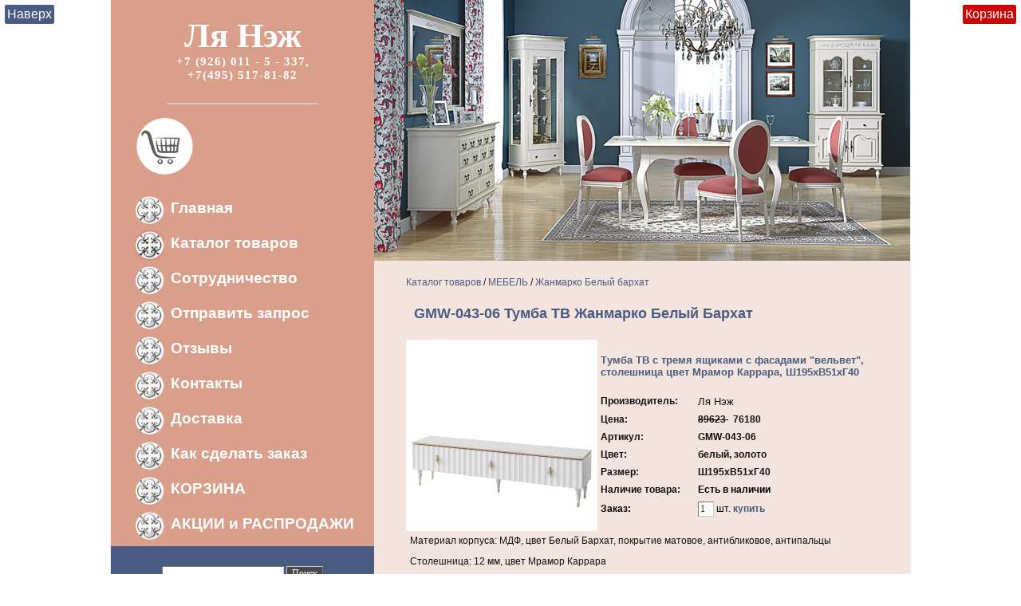

--- FILE ---
content_type: text/html; charset=windows-1251
request_url: http://www.la-neige.ru/goods_catalogue/mebel/zhanmarko_belyy_barhat/772232/
body_size: 6566
content:
<!DOCTYPE HTML PUBLIC "-//W3C//DTD HTML 4.01 Transitional//EN">
<html>
<head>
	<meta http-equiv="content-type" content="text/html; charset=windows-1251">
	<meta http-equiv="pragma" content="no-cache">
	<meta name="description" content='Представительство фабрики Ля Нэж в Москве. Продажа мебели в стиле прованс и кантри оптом и в розницу.
Официальное представительство фабрики, отличные условия, прекрасное качество, традиции прованса в интерьере загородного дома и городской квартиры. Дизайн-проект, авторский надзор, декорирование и поставка мебели - все это Вы найдете у нас.'>
	<meta name="keywords" content='мебель прованс, мебель прованс купить, детская мебель прованс, французская мебель, детская мебель для девочки подростка, мебель для детской комнаты подростка, белая мебель прованс, мебель в стиле прованс, мебель кантри, мебель в стиле кантри, мебель кантри купить, декор прованс, мебель прованс магазин, лофт'>
	<title>GMW-043-06 Тумба ТВ Жанмарко Белый Бархат / Жанмарко Белый бархат / МЕБЕЛЬ / Каталог товаров / Ля Нэж
мебель прованс</title>
	<link rel="stylesheet" href="/images/styles.css" type="text/css">
	<link rel="icon" href="/images/favicon.ico" type="image/x-icon" />
	<link type="text/css" rel="stylesheet" href="/manager/js/static/fancybox/jquery.fancybox.css" />
	<script type="text/javascript" src="/manager/js/static/jquery.min.js"></script>
	<script type="text/javascript" src="/manager/js/static/fancybox/jquery.easing.js"></script>
	<script type="text/javascript" src="/manager/js/static/fancybox/jquery.fancybox.js"></script>
	<script type="text/javascript" src="/manager/js/static/fancybox/jquery.mousewheel.js"></script>
	<script type="text/javascript" src="/manager/img/common.js"></script>
	<script type="text/javascript" src="/images/js.js"></script>
	
</head>
<body leftmargin="0" topmargin="0" marginwidth="0" marginheight="0">
<table cellspacing="0" cellpadding="0" border="0" align="center" style="width: 1004px; height: 100%;">
<tbody><tr>
	<td valign="top" style="background: #7d94c1; border-left: 1px solid #eee;">
	<table cellspacing="0" cellpadding="0" border="0" style="width: 100%; height: 100%;">
	<tbody><tr>
	<td width="330" valign="top" style="background: #7d94c1;">
	<table cellspacing="0" cellpadding="0" border="0" style="width: 100%; height: 100%;">
<tbody>
<tr>
<td valign="top" align="center" style="background-color: #da9f8a; width: 330px; height: 100px;">
	<div align="center" style="margin: 20px 70 15px 70;">
			<h2 id="verh" class="s_name">Ля Нэж</h2>
			<h2 class="s_slogan">+7 (926) 011 - 5 - 337,            +7(495) 517-81-82</h2>
	<p style="border-bottom: 2px solid #cfccc6; width: 100%;"> </p>
	</div>
	</td>
	</tr>


<tr>
<td valign="top" class="menu_line" style="background-color: #da9f8a; width: 330px; height: 356px;">

<a href="basket"><img width="75" height="75" src="/images/11111459.png" style="margin-left: 30px; margin-bottom: 20px;" alt="ля нэж" title="ля нэж корзина" /></a>

								<li class="menu_line"><a style="margin-left: 10px;" class="menu_line" href="/">Главная</a></li><li class="menu_linesel"><a style="margin-left: 10px;" class="menu_linesel" href="/goods_catalogue/">Каталог товаров</a></li><li class="menu_line"><a style="margin-left: 10px;" class="menu_line" href="/cooperation/">Сотрудничество</a></li><li class="menu_line"><a style="margin-left: 10px;" class="menu_line" href="/order/">Отправить запрос</a></li><li class="menu_line"><a style="margin-left: 10px;" class="menu_line" href="/otzyvy/">Отзывы</a></li><li class="menu_line"><a style="margin-left: 10px;" class="menu_line" href="/contacts/">Контакты</a></li><li class="menu_line"><a style="margin-left: 10px;" class="menu_line" href="/dostavka/">Доставка</a></li><li class="menu_line"><a style="margin-left: 10px;" class="menu_line" href="/kak_sdelat_zakaz/">Как сделать заказ</a></li><li class="menu_line"><a style="margin-left: 10px;" class="menu_line" href="/basket/">КОРЗИНА</a></li><li class="menu_line"><a style="margin-left: 10px;" class="menu_line" href="/skidki_na_kreslo_krovati_za_foto_v_interere/">АКЦИИ и РАСПРОДАЖИ</a></li>
                     
							</td>
						</tr>
						<tr>
										<td align="center" style="background-color: #485b81; height: 69px;">
											<form id="search" action="/search/" method="get">
												<input type="text" name="text" id="search" />
												<input type="submit" style="color: #ffffff; background-color: #494949;" value="Поиск" id="search_button" onclick="do_search('search');" />
											</form>
										</td>
									</tr>
						<tr>
							<td width="330" valign="top">
								<table cellspacing="0" cellpadding="0" border="0" style="width: 100%; height: 100%;">
									<tbody><tr>
										<td valign="top" style="background-color: #6a86be; width: 330px;">
<div style="margin: 20px 0 0 20px;">
   											<a title="Мы ВКонтакте" rel="nofollow" target="_blank" href="http://vk.com/public52212888"><img style="margin-right: 10px;" src="/images/vk.gif" /></a>
											<a title="Мы в Одноклассниках" rel="nofollow" target="_blank" href="http://www.odnoklassniki.ru/group/52035668082768"><img src="/images/ok.gif" /></a>  
											<a title="Мы в Одноклассниках" target="_blank" rel="nofollow" href="https://www.facebook.com/groups/1490597687827184/"><img width="25" height="24" src="/images/19183705.gif" /></a>
                                 </div>
											
<!-- Menu.Start --><table border="0" cellspacing="2" cellpadding="0" width="100%" id="menu"><tbody>
<tr>
    <td class="open"><a href="/goods_catalogue/mebel/">МЕБЕЛЬ</a></td>
  </tr>





  


<tr>
    <td class="lv2"><a style="color: #485b81;" href="/goods_catalogue/mebel/kollektsiya_zhyui_bordo/">Кресла и диваны мягкая мебель</a></td>
  </tr>




  




<tr>
    <td class="lv3"><a href="/goods_catalogue/mebel/kollektsiya_zhyui_bordo/tkani_dlya_mebeli/">Ткани для мебели</a></td>
  </tr>


  







  







  







  







  







  







  







  







  







  







  







  







  







  







  







  







  







  







  







  







  







  







  







  




<tr>
    <td class="lv3"><a href="/goods_catalogue/mebel/kollektsiya_zhyui_bordo/kresla_lya_nezh/">Кресла Ля Нэж</a></td>
  </tr>


  




<tr>
    <td class="lv3"><a href="/goods_catalogue/mebel/kollektsiya_zhyui_bordo/divany_lya_nezh/">Диваны Ля Нэж</a></td>
  </tr>


  




<tr>
    <td class="lv3"><a href="/goods_catalogue/mebel/kollektsiya_zhyui_bordo/kresla_detskie/">Пуфы</a></td>
  </tr>


  


<tr>
    <td class="lv2"><a style="color: #485b81;" href="/goods_catalogue/mebel/parijskiy_shik/">Парижский шик</a></td>
  </tr>




  


<tr>
    <td class="lv2"><a style="color: #485b81;" href="/goods_catalogue/mebel/beige_la_nezh__furniture_country_corner/">Беж Ля Нэж мебель в стиле Прованс</a></td>
  </tr>




  


<tr>
    <td class="lv2"><a style="color: #485b81;" href="/goods_catalogue/mebel/mebel_v_stile_provans__lya_nezh__bezh_chern/">Нуар Ля Нэж чёрная мебель Прованс </a></td>
  </tr>




  


<tr>
    <td class="lv2"><a style="color: #485b81;" href="/goods_catalogue/mebel/kantri_lya_nezh/">КАНТРИ Ля Нэж</a></td>
  </tr>




  


<tr>
    <td class="lv2"><a style="color: #485b81;" href="/goods_catalogue/mebel/annuntsiata_mebel_v_rimskom_stile/">Аннунциата мебель в римском стиле</a></td>
  </tr>




  


<tr>
    <td class="lv2"><a style="color: #485b81;" href="mebel_slonovaya_kost_starenie_https://la-neige.ru/images/181211185601_small.jpgwhite_wood">White Wood белая мебель в стиле Прованс </a></td>
  </tr>




  


<tr>
    <td class="lv2"><a style="color: #485b81;" href="/goods_catalogue/mebel/mebel_slonovaya_kost_zoloto_gold_wood/">Gold Wood мебель слоновая кость золото </a></td>
  </tr>




  


<tr>
    <td class="lv2"><a style="color: #485b81;" href="/goods_catalogue/mebel/mebel_chyornaya_starenie_black_wood/">Black Wood Мебель чёрная старение </a></td>
  </tr>




  


<tr>
    <td class="lv2"><a style="color: #485b81;" href="/goods_catalogue/mebel/provence_sostarennaya_mebel_provans/">Provence состаренная мебель Прованс</a></td>
  </tr>




  


<tr>
    <td class="lv2"><a style="color: #485b81;" href="/goods_catalogue/mebel/provence_de_la_nezh__white_furniture_in_the/">Снежный Прованс Ля Нэж белая мебель</a></td>
  </tr>




  


<tr>
    <td class="lv2"><a style="color: #485b81;" href="/goods_catalogue/mebel/la_mer_detskaya/">La Mer мебель в Морском стиле La Mer</a></td>
  </tr>




  


<tr>
    <td class="lv2"><a style="color: #485b81;" href="/goods_catalogue/mebel/marseille_kollektsiya_mebeli_provans/">Marseille коллекция мебели Прованс</a></td>
  </tr>




  


<tr>
    <td class="lv2"><a style="color: #485b81;" href="/goods_catalogue/mebel/kitayskiy_provans/">Китайская традиционная мебель</a></td>
  </tr>




  


<tr>
    <td class="lv2"><a style="color: #485b81;" href="/goods_catalogue/mebel/italyanskaya_mebel_madeira/">Итальянские диваны Madeira</a></td>
  </tr>




  


<tr>
    <td class="lv2"><a style="color: #485b81;" href="/goods_catalogue/mebel/italyanskaya_mebel_marco_polo/">Итальянская мебель Marco Polo</a></td>
  </tr>




  


<tr>
    <td class="lv2"><a style="color: #485b81;" href="/goods_catalogue/mebel/aktsii/">АКЦИИ</a></td>
  </tr>




  


<tr>
    <td class="lv2"><a style="color: #485b81;" href="/goods_catalogue/mebel/kuhni_lya_nezh/">Кухни Ля Нэж</a></td>
  </tr>




  


<tr>
    <td class="lv2"><a style="color: #485b81;" href="/goods_catalogue/mebel/shkafy___kupe/">Шкафы - купе</a></td>
  </tr>




  


<tr>
    <td class="lv2"><a style="color: #485b81;" href="/goods_catalogue/mebel/tsvetnaya_mebel_kantri_lya_nezh/">Цветная мебель КАНТРИ Ля Нэж</a></td>
  </tr>




  


<tr>
    <td class="lv2"><a style="color: #485b81;" href="/goods_catalogue/mebel/zhanmarko_grafit/">Жанмарко Графит</a></td>
  </tr>




  



<tr>
    <td class="open2"><a style="color: #485b81;" href="/goods_catalogue/mebel/zhanmarko_belyy_barhat/">Жанмарко Белый бархат</a></td>
  </tr>



  


<tr>
    <td class="lv2"><a style="color: #485b81;" href="/goods_catalogue/mebel/chezaro_sovremennaya_italyanskaya_mabel___b/">Чезаро современная итальянская мабель - богатый выбор</a></td>
  </tr>




  
<tr>  <td class="lv1"><a href="/goods_catalogue/matrasy_ortopedicheskie__italiya_/">Матрасы ортопедические Италия</a></td>
  </tr>






  


<tr>
    <td class="lv2"><a style="color: #485b81;" href="/goods_catalogue/matrasy_ortopedicheskie__italiya_/matrasy_dvuhstoronnie_s_sherstyu_merinosa/">Матрасы с шерстью Мериноса</a></td>
  </tr>




  


<tr>
    <td class="lv2"><a style="color: #485b81;" href="/goods_catalogue/matrasy_ortopedicheskie__italiya_/matrasy_anatomicheskie_vater_lateks/">Матрасы анатомические Waterlattex</a></td>
  </tr>




  


<tr>
    <td class="lv2"><a style="color: #485b81;" href="/goods_catalogue/matrasy_ortopedicheskie__italiya_/matrasy_premium_klassa_imperial_24/">Двуспальные ортопедические матрасы Империал 24</a></td>
  </tr>




  
<tr>  <td class="lv1"><a href="/goods_catalogue/dekor_dlya_doma/">Декор для дома Прованс и Кантри</a></td>
  </tr>






  


<tr>
    <td class="lv2"><a style="color: #485b81;" href="/goods_catalogue/dekor_dlya_doma/dekor_v_morskom_stile_la_mer/">Декор для дома La Neige</a></td>
  </tr>




  


<tr>
    <td class="lv2"><a style="color: #485b81;" href="/goods_catalogue/dekor_dlya_doma/wood_decor_derevyannyy_dekor/">Полки книжные, настенный декор</a></td>
  </tr>




  


<tr>
    <td class="lv2"><a style="color: #485b81;" href="/goods_catalogue/dekor_dlya_doma/zerkala/">Зеркала Ля Нэж</a></td>
  </tr>




  
<tr>  <td class="lv1"><a href="/goods_catalogue/aksessuary/">Текстиль для дома</a></td>
  </tr>






  
<tr>  <td class="lv1"><a href="/goods_catalogue/mebel_kovanaya_kovanyy_dekor/">Кованая мебель и декор Прованс</a></td>
  </tr>






  
<tr>  <td class="lv1"><a href="/goods_catalogue/klassifikatsiya_mebeli_po_predmetam/">Классификация мебели по предметам</a></td>
  </tr>






  


<tr>
    <td class="lv2"><a style="color: #485b81;" href="/goods_catalogue/klassifikatsiya_mebeli_po_predmetam/biblioteki/">Библиотеки, стеллажи для книг</a></td>
  </tr>




  


<tr>
    <td class="lv2"><a style="color: #485b81;" href="/goods_catalogue/klassifikatsiya_mebeli_po_predmetam/bufety/">Буфеты</a></td>
  </tr>




  


<tr>
    <td class="lv2"><a style="color: #485b81;" href="/goods_catalogue/klassifikatsiya_mebeli_po_predmetam/byuro__sekretery/">Бюро, секретеры</a></td>
  </tr>




  


<tr>
    <td class="lv2"><a style="color: #485b81;" href="/goods_catalogue/klassifikatsiya_mebeli_po_predmetam/vannaya/">Ванная</a></td>
  </tr>




  


<tr>
    <td class="lv2"><a style="color: #485b81;" href="/goods_catalogue/klassifikatsiya_mebeli_po_predmetam/vitriny/">Витрины для гостиной</a></td>
  </tr>




  


<tr>
    <td class="lv2"><a style="color: #485b81;" href="/goods_catalogue/klassifikatsiya_mebeli_po_predmetam/divany/">Диваны</a></td>
  </tr>




  


<tr>
    <td class="lv2"><a style="color: #485b81;" href="/goods_catalogue/klassifikatsiya_mebeli_po_predmetam/zerkala_mebelnye/">Зеркала мебельные</a></td>
  </tr>




  


<tr>
    <td class="lv2"><a style="color: #485b81;" href="/goods_catalogue/klassifikatsiya_mebeli_po_predmetam/komody/">Комоды</a></td>
  </tr>




  


<tr>
    <td class="lv2"><a style="color: #485b81;" href="/goods_catalogue/klassifikatsiya_mebeli_po_predmetam/konsoli/">Консоли</a></td>
  </tr>




  


<tr>
    <td class="lv2"><a style="color: #485b81;" href="/goods_catalogue/klassifikatsiya_mebeli_po_predmetam/kresla/">Кресла</a></td>
  </tr>




  


<tr>
    <td class="lv2"><a style="color: #485b81;" href="/goods_catalogue/klassifikatsiya_mebeli_po_predmetam/krovati/">Кровати</a></td>
  </tr>




  


<tr>
    <td class="lv2"><a style="color: #485b81;" href="/goods_catalogue/klassifikatsiya_mebeli_po_predmetam/krovati_detskie/">Кровати детские</a></td>
  </tr>




  


<tr>
    <td class="lv2"><a style="color: #485b81;" href="/goods_catalogue/klassifikatsiya_mebeli_po_predmetam/podstavki_dlya_tsvetov/">Подставки для цветов</a></td>
  </tr>




  


<tr>
    <td class="lv2"><a style="color: #485b81;" href="/goods_catalogue/klassifikatsiya_mebeli_po_predmetam/polki/">Полки</a></td>
  </tr>




  


<tr>
    <td class="lv2"><a style="color: #485b81;" href="/goods_catalogue/klassifikatsiya_mebeli_po_predmetam/prihozhaya/">Прихожая</a></td>
  </tr>




  


<tr>
    <td class="lv2"><a style="color: #485b81;" href="/goods_catalogue/klassifikatsiya_mebeli_po_predmetam/skameyki__banketki/">Скамейки, деревянные диваны</a></td>
  </tr>




  


<tr>
    <td class="lv2"><a style="color: #485b81;" href="/goods_catalogue/klassifikatsiya_mebeli_po_predmetam/stoly_zhurnalnye__stoliki/">Столы журнальные, столики для гостиной</a></td>
  </tr>




  


<tr>
    <td class="lv2"><a style="color: #485b81;" href="/goods_catalogue/klassifikatsiya_mebeli_po_predmetam/stoly_obedennye/">Столы и стулья Ля Нэж</a></td>
  </tr>




  


<tr>
    <td class="lv2"><a style="color: #485b81;" href="/goods_catalogue/klassifikatsiya_mebeli_po_predmetam/stoly_pismennye/">Столы письменные</a></td>
  </tr>




  


<tr>
    <td class="lv2"><a style="color: #485b81;" href="/goods_catalogue/klassifikatsiya_mebeli_po_predmetam/tualetnye_stoliki/">Туалетные столики</a></td>
  </tr>




  


<tr>
    <td class="lv2"><a style="color: #485b81;" href="/goods_catalogue/klassifikatsiya_mebeli_po_predmetam/stulya/">Стулья, табуреты</a></td>
  </tr>




  


<tr>
    <td class="lv2"><a style="color: #485b81;" href="/goods_catalogue/klassifikatsiya_mebeli_po_predmetam/tv_tumby/">ТВ Тумбы</a></td>
  </tr>




  


<tr>
    <td class="lv2"><a style="color: #485b81;" href="/goods_catalogue/klassifikatsiya_mebeli_po_predmetam/tumby/">Тумбы</a></td>
  </tr>




  


<tr>
    <td class="lv2"><a style="color: #485b81;" href="/goods_catalogue/klassifikatsiya_mebeli_po_predmetam/shkafy/">Шкафы</a></td>
  </tr>




  
<tr>  <td class="lv1"><a href="/goods_catalogue/matrasy_ortopedicheskie/">Матрасы MAGNIFLEX Италия</a></td>
  </tr>
</tbody></table> <!-- Menu.End -->
                                 
										</td>
									</tr>
									<tr>
										<td align="center" style="background-color: #6a86be; height: 69px;">
                                     
										</td>
									</tr>
								</tbody></table>
							</td>
						</tr>
					</tbody></table>
				</td>
			 	<td valign="top" height="465">
			 		<table cellspacing="0" cellpadding="0" border="0" style="width: 100%; height: 100%; border-right: 1px solid #eee;">
			 			<tbody><tr>
					 				<td valign="top" class="price" style="background-repeat: no-repeat; width: 675px; height: 327px; background-image: url(/images/11104119.jpg); background-color: #a4acbd;">
		                                  
									</td>
					 			</tr>
					 			<tr>
					 				<td valign="top">
										<table cellspacing="0" cellpadding="0" border="0" style="width: 100%; height: 100%;">
											<tbody><tr>
												<td valign="top" class="content" style="background-color: #f4e4de; height: 100%;">

<p><a href="/goods_catalogue/" class="navline">Каталог товаров</a> / <a href="/goods_catalogue/mebel/" class="navline">МЕБЕЛЬ</a> / <a href="/goods_catalogue/mebel/zhanmarko_belyy_barhat/" class="navline">Жанмарко Белый бархат</a></p>

<p>
<a title="магазин мебель прованс" href="http://www.la-neige.ru/basket/" class="glavnaya">Корзина</a>
</p>
													<div style="min-height: 400px;"><!-- Content.Start -->
												<table border="0" cellpadding="0" cellspacing="0" width="100%">
          <tbody><tr>
            <td style="padding: 10px;" colspan="2"><h1><span style="font-size: large;">GMW-043-06 Тумба ТВ Жанмарко Белый Бархат</span></h1></td>
          </tr>
          <tr>
            <td><a href='/images/1702481815_big.jpg' class='fb' title='GMW-043-06 Тумба ТВ Жанмарко Белый Бархат'><img src='/images/1702481815.jpg' /></a></td>
            <td>
              <table border="0" cellpadding="4" cellspacing="0" width="100%">
                <tbody><tr>
                  <td colspan="3"><h3><span style="font-size: small;">Тумба ТВ с тремя ящиками с фасадами "вельвет", столешница цвет Мрамор Каррара, Ш195хВ51хГ40</span></h3></td>
                </tr>
                <tr>
                  <td class="dash" width="30%"><b>Производитель:</b></td>
                  <td class="dash" width="2%">&nbsp;</td>
                  <td class="dash"><span style="font-size: small;">Ля Нэж</span></td>
                </tr>
                <tr>
                  <td class="dash"><b>Цена:</b></td>
                  <td class="dash">&nbsp;</td>
                  <td class="dash"><b><strike>89623&nbsp;</strike>&nbsp;&nbsp;76180&nbsp;</b></td>
                </tr>
                <tr>
                  <td class="dash"><b>Артикул:</b></td>
                  <td class="dash">&nbsp;</td>
                  <td class="dash"><b>GMW-043-06</b></td>
                </tr>
               
                <tr>
                  <td class="dash"><b>Цвет:</b></td>
                  <td class="dash">&nbsp;</td>
                  <td class="dash"><b>белый, золото</b></td>
                </tr>
                <tr>
                  <td class="dash"><b>Размер:</b></td>
                  <td class="dash">&nbsp;</td>
                  <td class="dash"><b>Ш195хВ51хГ40</b></td>
                </tr><tr><td class="dash"><b>Наличие товара:</b></td><td class="dash"></td><td class="dash"><span style="color: #000000;"><b>Есть в наличии</b></span></td></tr>
                <tr>
                  <td class="dash"><span style="color: #000000;"><b>Заказ:</b></span></td>
                  <td class="dash">&nbsp;</td>
                  <td class="dash"><input value="1" id="basket_kol_772232" size="1" type="text" /><span style="color: #000000;">&nbsp;шт.&nbsp;<a href="JavaScript:add2basket_com('772232');"><strong>купить</strong></a></span></td>
                </tr>
              </tbody></table>
            </td>
          </tr>
          <tr>
            <td style="padding: 5px;" colspan="2"><p>Материал корпуса: МДФ, цвет Белый Бархат, покрытие матовое, антибликовое, антипальцы</p><p>Столешница: 12 мм, цвет Мрамор Каррара</p><p>Кромка: с эффектом металл, цвет брашированное золото</p><p>Система выдвижения: полное открывание, направляющие с доводчиками Hettich, Германия</p><p>Ручки: металл, цвет брашированное золото</p><p>Ножки: массив Ольхи, форма-резные, крашеные, цвет Белый Бархат</p><p><a href="/images/231213183433_big.jpg" title="тумба тв  купить со склада" class="fb"><img src="/images/231213183433_small.jpg" /></a></p><p><a href="/images/231213183549_big.jpg" title="тумба с ящикаами" class="fb"><img src="/images/231213183549_small.jpg" /></a></p><p><a href="/images/240110154457_big.jpg" title="тумба тв купить со склада" class="fb"><img src="/images/240110154457_small.jpg" /></a></p><p><a href="/images/240110154540_big.jpg" title="белая мебель" class="fb"><img src="/images/240110154540_small.jpg" /></a></p><p><a href="/images/240110154628_big.jpg" title="фасады рефленые" class="fb"><img src="/images/240110154628_small.jpg" /></a></p></td>
          </tr>
        </tbody></table>
												<!-- Content.End --></div>

		 										</td>
											</tr>
										</tbody></table>
									</td>
					 			</tr>
			 		</tbody></table>
			 	</td>
			 </tr>
			</tbody></table>
		</td>
	</tr>
	<tr>
		<td valign="top" height="100%" bgcolor="#9a6f2a">
			<table cellspacing="0" cellpadding="0" border="0" style="width: 100%; height: 58px;">
				<tbody><tr>
					<td align="center" style="padding: 6px 0px 0px; background-color: #485b81; width: 33%;">©2026, Ля Нэж</td>
					<td align="center" style="padding: 6px 0px 0px; background-color: #485b81; width: 33%;"><font color="#ffffff"><!-- begin of Top100 code -->

<script id="top100Counter" type="text/javascript" src="http://counter.rambler.ru/top100.jcn?3020330"></script>
<noscript>
<a href="http://top100.rambler.ru/navi/3020330/">
<img src="http://counter.rambler.ru/top100.cnt?3020330" alt="Rambler's Top100" border="0" />
</a>

</noscript>
<!-- end of Top100 code -->

<!--LiveInternet counter--><script type="text/javascript"><!--
document.write("<a href='http://www.liveinternet.ru/click' "+
"target=_blank><img src='//counter.yadro.ru/hit?t13.11;r"+
escape(document.referrer)+((typeof(screen)=="undefined")?"":
";s"+screen.width+"*"+screen.height+"*"+(screen.colorDepth?
screen.colorDepth:screen.pixelDepth))+";u"+escape(document.URL)+
";"+Math.random()+
"' alt='' title='LiveInternet: показано число просмотров за 24"+
" часа, посетителей за 24 часа и за сегодня' "+
"border='0' width='88' height='31'></a>")
//--></script><!--/LiveInternet-->


<script>
(function(i,s,o,g,r,a,m){i['GoogleAnalyticsObject']=r;i[r]=i[r]||function(){
(i[r].q=i[r].q||[]).push(arguments)},i[r].l=1*new Date();a=s.createElement(o),
m=s.getElementsByTagName(o)[0];a.async=1;a.src=g;m.parentNode.insertBefore(a,m)
})(window,document,'script','//www.google-analytics.com/analytics.js','ga');

ga('create', 'UA-42877706-1', 'la-neige.ru');
ga('send', 'pageview');

</script>

<!-- Yandex.Metrika informer -->
<a href="http://metrika.yandex.ru/stat/?id=21952606&from=informer"
target="_blank" rel="nofollow"><img src="//bs.yandex.ru/informer/21952606/3_1_ED7B65FF_CD5B45FF_1_pageviews"
style="width:88px; height:31px; border:0;" alt="Яндекс.Метрика" title="Яндекс.Метрика: данные за сегодня (просмотры, визиты и уникальные посетители)" onclick="try{Ya.Metrika.informer({i:this,id:21952606,lang:'ru'});return false}catch(e){}"/></a>
<!-- /Yandex.Metrika informer -->
<!-- Yandex.Metrika counter -->
<script type="text/javascript">
(function (d, w, c) {
(w[c] = w[c] || []).push(function() {
try {
w.yaCounter21952606 = new Ya.Metrika({id:21952606,
webvisor:true,
clickmap:true,
trackLinks:true,
accurateTrackBounce:true});
} catch(e) { }
});
var n = d.getElementsByTagName("script")[0],
s = d.createElement("script"),
f = function () { n.parentNode.insertBefore(s, n); };
s.type = "text/javascript";
s.async = true;
s.src = (d.location.protocol == "https:" ? "https:" : "http:") + "//mc.yandex.ru/metrika/watch.js";
if (w.opera == "[object Opera]") {
d.addEventListener("DOMContentLoaded", f, false);
} else { f(); }
})(document, window, "yandex_metrika_callbacks");
</script>
<noscript><div><img src="//mc.yandex.ru/watch/21952606" style="position:absolute; left:-9999px;" alt="" /></div></noscript>
<!-- /Yandex.Metrika counter --></font></td>
					<td align="center" style="padding: 6px 0px 0px; background-color: #485b81; width: 33%;"><br /></td></tr></tbody></table>
		</td>
	</tr>
</tbody></table><p>
<a href="#verh" class="naverh">Наверх</a></p>
</body>
</html>


--- FILE ---
content_type: text/plain
request_url: https://www.google-analytics.com/j/collect?v=1&_v=j102&a=1598143953&t=pageview&_s=1&dl=http%3A%2F%2Fwww.la-neige.ru%2Fgoods_catalogue%2Fmebel%2Fzhanmarko_belyy_barhat%2F772232%2F&ul=en-us%40posix&dt=GMW-043-06%20%D0%A2%D1%83%D0%BC%D0%B1%D0%B0%20%D0%A2%D0%92%20%D0%96%D0%B0%D0%BD%D0%BC%D0%B0%D1%80%D0%BA%D0%BE%20%D0%91%D0%B5%D0%BB%D1%8B%D0%B9%20%D0%91%D0%B0%D1%80%D1%85%D0%B0%D1%82%20%2F%20%D0%96%D0%B0%D0%BD%D0%BC%D0%B0%D1%80%D0%BA%D0%BE%20%D0%91%D0%B5%D0%BB%D1%8B%D0%B9%20%D0%B1%D0%B0%D1%80%D1%85%D0%B0%D1%82%20%2F%20%D0%9C%D0%95%D0%91%D0%95%D0%9B%D0%AC%20%2F%20%D0%9A%D0%B0%D1%82%D0%B0%D0%BB%D0%BE%D0%B3%20%D1%82%D0%BE%D0%B2%D0%B0%D1%80%D0%BE%D0%B2%20%2F%20%D0%9B%D1%8F%20%D0%9D%D1%8D%D0%B6%20%D0%BC%D0%B5%D0%B1%D0%B5%D0%BB%D1%8C%20%D0%BF%D1%80%D0%BE%D0%B2%D0%B0%D0%BD%D1%81&sr=1280x720&vp=1280x720&_u=IEBAAAABAAAAACAAI~&jid=395024990&gjid=1284959752&cid=1588439449.1770048503&tid=UA-42877706-1&_gid=1759816047.1770048503&_r=1&_slc=1&z=1263726906
body_size: -284
content:
2,cG-EKK4JM1S84

--- FILE ---
content_type: application/javascript
request_url: http://www.la-neige.ru/images/js.js
body_size: 813
content:
        function add2basket_com(id,go_to) {
                var URL;
                var h = 200;
                var w = 300;
                //var k =document.getElementById("basket_kol_"+id);
                var k = 1;
                k.value=1;
                size="height="+h+",width="+w+", status=no, toolbar=no, menubar=no, scrollbars=1'";
                size+=",left="+(screen.width -w)/2+",top="+parseInt((screen.height -h)/2);
                //alert(k.value);
                if(go_to){
                  URL = '/add.2.basket/'+id+'/?url='+go_to+'&autoclose=0';
                }
                else{
                  URL = '/add.2.basket/'+id+'/'+k.value+'/';
                }
                newWindow = window.open(URL, 'displayWindow', size);
        }